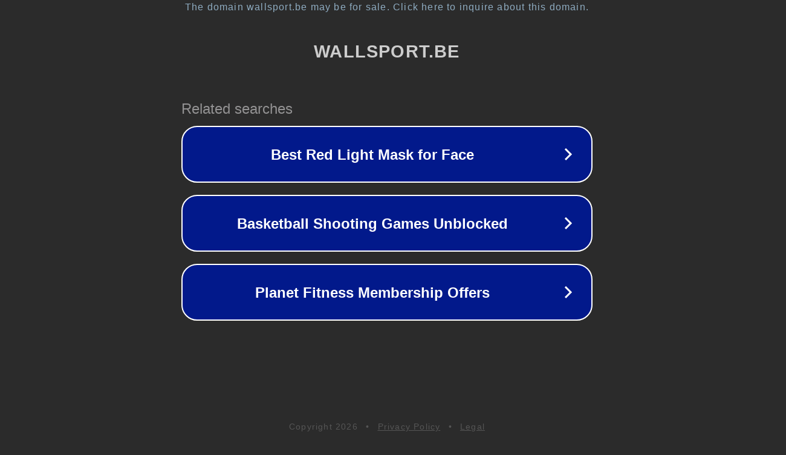

--- FILE ---
content_type: text/html; charset=utf-8
request_url: https://www.wallsport.be/
body_size: 1054
content:
<!doctype html>
<html data-adblockkey="MFwwDQYJKoZIhvcNAQEBBQADSwAwSAJBANDrp2lz7AOmADaN8tA50LsWcjLFyQFcb/P2Txc58oYOeILb3vBw7J6f4pamkAQVSQuqYsKx3YzdUHCvbVZvFUsCAwEAAQ==_g9k0aM271iZIs2Fz73LSxH5ObuwZvCL4VkYEwhetxhZ+HlECYYMF3DKnuUX/J8cjpa1KVaFBwdBziK1uWJ5XOA==" lang="en" style="background: #2B2B2B;">
<head>
    <meta charset="utf-8">
    <meta name="viewport" content="width=device-width, initial-scale=1">
    <link rel="icon" href="[data-uri]">
    <link rel="preconnect" href="https://www.google.com" crossorigin>
</head>
<body>
<div id="target" style="opacity: 0"></div>
<script>window.park = "[base64]";</script>
<script src="/bVdGyRGMj.js"></script>
</body>
</html>
